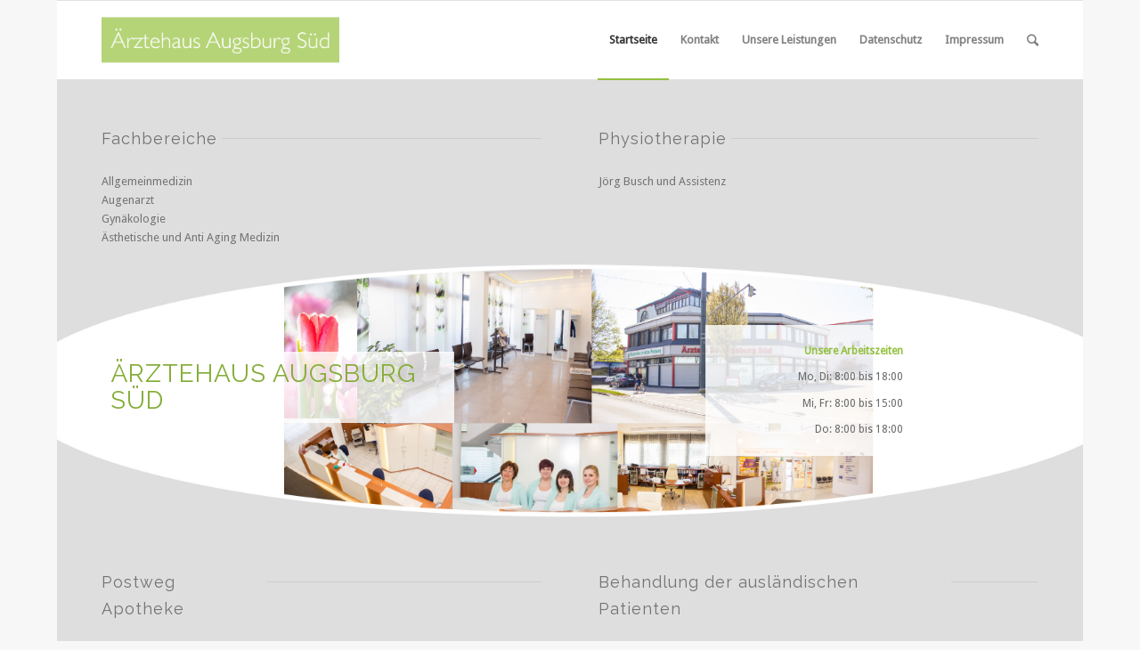

--- FILE ---
content_type: text/html; charset=UTF-8
request_url: https://mvzaugsburg.de/
body_size: 10057
content:
<!DOCTYPE html>
<html lang="de-DE" prefix="og: http://ogp.me/ns#" class=" html_boxed responsive av-preloader-disabled av-default-lightbox  html_header_top html_logo_left html_main_nav_header html_menu_right html_slim html_header_sticky html_header_shrinking html_mobile_menu_phone html_disabled html_header_searchicon html_content_align_center html_header_unstick_top_disabled html_header_stretch_disabled html_entry_id_22 ">
<head>
<meta charset="UTF-8" />

<!-- page title, displayed in your browser bar -->
<title>Ärzte verschiedener Fachbereiche | Ärztehaus Augsburg Süd</title>

<link rel="icon" href="https://mvzaugsburg.de/wp-content/uploads/2016/05/favicon-300x300.jpg" type="image/x-icon">

<!-- mobile setting -->
<meta name="viewport" content="width=device-width, initial-scale=1, maximum-scale=1">

<!-- Scripts/CSS and wp_head hook -->

<!-- This site is optimized with the Yoast SEO plugin v3.2.4 - https://yoast.com/wordpress/plugins/seo/ -->
<meta name="description" content="Allgemeinmedizin - Kinderarzt - Gynäkologie uvm. - Tel.:0821/59090. Mo, Di: 8.00 bis 18.00. Mi, Fr: 8.00 bis 15.00Do: 8.00 bis 19.00 Sa: 9.00 bis 11.00."/>
<meta name="robots" content="noodp"/>
<link rel="canonical" href="https://mvzaugsburg.de/" />
<meta property="og:locale" content="de_DE" />
<meta property="og:type" content="website" />
<meta property="og:title" content="Ärzte verschiedener Fachbereiche | Ärztehaus Augsburg Süd" />
<meta property="og:description" content="Allgemeinmedizin - Kinderarzt - Gynäkologie uvm. - Tel.:0821/59090. Mo, Di: 8.00 bis 18.00. Mi, Fr: 8.00 bis 15.00Do: 8.00 bis 19.00 Sa: 9.00 bis 11.00." />
<meta property="og:url" content="https://mvzaugsburg.de/" />
<meta property="og:site_name" content="mvzaugsburg" />
<meta name="twitter:card" content="summary" />
<meta name="twitter:description" content="Allgemeinmedizin - Kinderarzt - Gynäkologie uvm. - Tel.:0821/59090. Mo, Di: 8.00 bis 18.00. Mi, Fr: 8.00 bis 15.00Do: 8.00 bis 19.00 Sa: 9.00 bis 11.00." />
<meta name="twitter:title" content="Ärzte verschiedener Fachbereiche | Ärztehaus Augsburg Süd" />
<script type='application/ld+json'>{"@context":"http:\/\/schema.org","@type":"WebSite","url":"https:\/\/mvzaugsburg.de\/","name":"mvzaugsburg","potentialAction":{"@type":"SearchAction","target":"https:\/\/mvzaugsburg.de\/?s={search_term_string}","query-input":"required name=search_term_string"}}</script>
<!-- / Yoast SEO plugin. -->

<link rel="alternate" type="application/rss+xml" title="mvzaugsburg &raquo; Feed" href="https://mvzaugsburg.de/feed/" />
<link rel="alternate" type="application/rss+xml" title="mvzaugsburg &raquo; Kommentar-Feed" href="https://mvzaugsburg.de/comments/feed/" />

<!-- google webfont font replacement -->
<link rel='stylesheet' id='avia-google-webfont' href='//fonts.googleapis.com/css?family=Raleway%7CDroid+Sans' type='text/css' media='all'/> 
		<script type="text/javascript">
			window._wpemojiSettings = {"baseUrl":"https:\/\/s.w.org\/images\/core\/emoji\/72x72\/","ext":".png","source":{"concatemoji":"https:\/\/mvzaugsburg.de\/wp-includes\/js\/wp-emoji-release.min.js?ver=4.4.34"}};
			!function(e,n,t){var a;function i(e){var t=n.createElement("canvas"),a=t.getContext&&t.getContext("2d"),i=String.fromCharCode;return!(!a||!a.fillText)&&(a.textBaseline="top",a.font="600 32px Arial","flag"===e?(a.fillText(i(55356,56806,55356,56826),0,0),3e3<t.toDataURL().length):"diversity"===e?(a.fillText(i(55356,57221),0,0),t=a.getImageData(16,16,1,1).data,a.fillText(i(55356,57221,55356,57343),0,0),(t=a.getImageData(16,16,1,1).data)[0],t[1],t[2],t[3],!0):("simple"===e?a.fillText(i(55357,56835),0,0):a.fillText(i(55356,57135),0,0),0!==a.getImageData(16,16,1,1).data[0]))}function o(e){var t=n.createElement("script");t.src=e,t.type="text/javascript",n.getElementsByTagName("head")[0].appendChild(t)}t.supports={simple:i("simple"),flag:i("flag"),unicode8:i("unicode8"),diversity:i("diversity")},t.DOMReady=!1,t.readyCallback=function(){t.DOMReady=!0},t.supports.simple&&t.supports.flag&&t.supports.unicode8&&t.supports.diversity||(a=function(){t.readyCallback()},n.addEventListener?(n.addEventListener("DOMContentLoaded",a,!1),e.addEventListener("load",a,!1)):(e.attachEvent("onload",a),n.attachEvent("onreadystatechange",function(){"complete"===n.readyState&&t.readyCallback()})),(a=t.source||{}).concatemoji?o(a.concatemoji):a.wpemoji&&a.twemoji&&(o(a.twemoji),o(a.wpemoji)))}(window,document,window._wpemojiSettings);
		</script>
		<style type="text/css">
img.wp-smiley,
img.emoji {
	display: inline !important;
	border: none !important;
	box-shadow: none !important;
	height: 1em !important;
	width: 1em !important;
	margin: 0 .07em !important;
	vertical-align: -0.1em !important;
	background: none !important;
	padding: 0 !important;
}
</style>
<link rel='stylesheet' id='haet_cleverreach_style-css'  href='https://mvzaugsburg.de/wp-content/plugins/cleverreach//css/frontend.css?ver=4.4.34' type='text/css' media='all' />
<link rel='stylesheet' id='parent-style-css'  href='https://mvzaugsburg.de/wp-content/themes/enfold/style.css?ver=4.4.34' type='text/css' media='all' />
<link rel='stylesheet' id='avia-grid-css'  href='https://mvzaugsburg.de/wp-content/themes/enfold/css/grid.css?ver=2' type='text/css' media='all' />
<link rel='stylesheet' id='avia-base-css'  href='https://mvzaugsburg.de/wp-content/themes/enfold/css/base.css?ver=2' type='text/css' media='all' />
<link rel='stylesheet' id='avia-layout-css'  href='https://mvzaugsburg.de/wp-content/themes/enfold/css/layout.css?ver=2' type='text/css' media='all' />
<link rel='stylesheet' id='avia-scs-css'  href='https://mvzaugsburg.de/wp-content/themes/enfold/css/shortcodes.css?ver=2' type='text/css' media='all' />
<link rel='stylesheet' id='avia-popup-css-css'  href='https://mvzaugsburg.de/wp-content/themes/enfold/js/aviapopup/magnific-popup.css?ver=1' type='text/css' media='screen' />
<link rel='stylesheet' id='avia-media-css'  href='https://mvzaugsburg.de/wp-content/themes/enfold/js/mediaelement/skin-1/mediaelementplayer.css?ver=1' type='text/css' media='screen' />
<link rel='stylesheet' id='avia-print-css'  href='https://mvzaugsburg.de/wp-content/themes/enfold/css/print.css?ver=1' type='text/css' media='print' />
<link rel='stylesheet' id='avia-dynamic-css'  href='https://mvzaugsburg.de/wp-content/uploads/dynamic_avia/enfold_child.css?ver=5743f665bfd43' type='text/css' media='all' />
<link rel='stylesheet' id='avia-custom-css'  href='https://mvzaugsburg.de/wp-content/themes/enfold/css/custom.css?ver=2' type='text/css' media='all' />
<link rel='stylesheet' id='avia-style-css'  href='https://mvzaugsburg.de/wp-content/themes/enfold-child/style.css?ver=2' type='text/css' media='all' />
<script type='text/javascript' src='https://mvzaugsburg.de/wp-includes/js/jquery/jquery.js?ver=1.11.3'></script>
<script type='text/javascript' src='https://mvzaugsburg.de/wp-includes/js/jquery/jquery-migrate.min.js?ver=1.2.1'></script>
<script type='text/javascript' src='https://mvzaugsburg.de/wp-content/themes/enfold-child/ww-script.js?ver=4.4.34'></script>
<script type='text/javascript' src='https://mvzaugsburg.de/wp-content/themes/enfold/js/avia-compat.js?ver=2'></script>
<link rel='https://api.w.org/' href='https://mvzaugsburg.de/wp-json/' />
<link rel="EditURI" type="application/rsd+xml" title="RSD" href="https://mvzaugsburg.de/xmlrpc.php?rsd" />
<link rel="wlwmanifest" type="application/wlwmanifest+xml" href="https://mvzaugsburg.de/wp-includes/wlwmanifest.xml" /> 
<meta name="generator" content="WordPress 4.4.34" />
<link rel='shortlink' href='https://mvzaugsburg.de/' />
<link rel="profile" href="http://gmpg.org/xfn/11" />
<link rel="alternate" type="application/rss+xml" title="mvzaugsburg RSS2 Feed" href="https://mvzaugsburg.de/feed/" />
<link rel="pingback" href="https://mvzaugsburg.de/xmlrpc.php" />
<!--[if lt IE 9]><script src="https://mvzaugsburg.de/wp-content/themes/enfold/js/html5shiv.js"></script><![endif]-->	<script src="https://321med7.com/cdn/server/64d9d4f990ac5196931ad8659f5e470eb4f86c46/321med.js"></script>
	<script src="https://321med-cdn.com/321med.js"></script>
    

<!--
Debugging Info for Theme support: 

Theme: Enfold
Version: 3.5.1
Installed: enfold
AviaFramework Version: 2.3
AviaBuilder Version: 0.8
- - - - - - - - - - -
ChildTheme: Enfold Child
ChildTheme Version: 1.0
ChildTheme Installed: enfold

ML:-1-PU:35-PLA:5
WP:4.4.34
Updates: disabled
-->

<style type='text/css'>
@font-face {font-family: 'entypo-fontello'; font-weight: normal; font-style: normal;
src: url('https://mvzaugsburg.de/wp-content/themes/enfold/config-templatebuilder/avia-template-builder/assets/fonts/entypo-fontello.eot?v=3');
src: url('https://mvzaugsburg.de/wp-content/themes/enfold/config-templatebuilder/avia-template-builder/assets/fonts/entypo-fontello.eot?v=3#iefix') format('embedded-opentype'), 
url('https://mvzaugsburg.de/wp-content/themes/enfold/config-templatebuilder/avia-template-builder/assets/fonts/entypo-fontello.woff?v=3') format('woff'), 
url('https://mvzaugsburg.de/wp-content/themes/enfold/config-templatebuilder/avia-template-builder/assets/fonts/entypo-fontello.ttf?v=3') format('truetype'), 
url('https://mvzaugsburg.de/wp-content/themes/enfold/config-templatebuilder/avia-template-builder/assets/fonts/entypo-fontello.svg?v=3#entypo-fontello') format('svg');
} #top .avia-font-entypo-fontello, body .avia-font-entypo-fontello, html body [data-av_iconfont='entypo-fontello']:before{ font-family: 'entypo-fontello'; }
</style>
</head>




<body id="top" class="home page page-id-22 page-template-default boxed raleway droid_sans " itemscope="itemscope" itemtype="https://schema.org/WebPage" >

	
	<div id='wrap_all'>

	
<header id='header' class=' header_color light_bg_color  av_header_top av_logo_left av_main_nav_header av_menu_right av_slim av_header_sticky av_header_shrinking av_header_stretch_disabled av_mobile_menu_phone av_header_searchicon av_header_unstick_top_disabled av_bottom_nav_disabled  av_header_border_disabled'  role="banner" itemscope="itemscope" itemtype="https://schema.org/WPHeader" >

<a id="advanced_menu_toggle" href="#" aria-hidden='true' data-av_icon='' data-av_iconfont='entypo-fontello'></a><a id="advanced_menu_hide" href="#" 	aria-hidden='true' data-av_icon='' data-av_iconfont='entypo-fontello'></a>		<div  id='header_main' class='container_wrap container_wrap_logo'>
	
        <div class='container av-logo-container'><div class='inner-container'><strong class='logo'><a href='https://mvzaugsburg.de/'><img height='100' width='300' src='https://mvzaugsburg.de/wp-content/uploads/2016/05/Logo_long_whitespace-01.png' alt='mvzaugsburg' /></a></strong><nav class='main_menu' data-selectname='Seite auswählen'  role="navigation" itemscope="itemscope" itemtype="https://schema.org/SiteNavigationElement" ><div class="avia-menu av-main-nav-wrap"><ul id="avia-menu" class="menu av-main-nav"><li id="menu-item-74" class="menu-item menu-item-type-post_type menu-item-object-page current-menu-item page_item page-item-22 current_page_item menu-item-mega-parent  menu-item-top-level menu-item-top-level-1"><a href="https://mvzaugsburg.de/" itemprop="url"><span class="avia-bullet"></span><span class="avia-menu-text">Startseite</span><span class="avia-menu-fx"><span class="avia-arrow-wrap"><span class="avia-arrow"></span></span></span></a></li>
<li id="menu-item-286" class="menu-item menu-item-type-post_type menu-item-object-page menu-item-mega-parent  menu-item-top-level menu-item-top-level-2"><a href="https://mvzaugsburg.de/kontakt/" itemprop="url"><span class="avia-bullet"></span><span class="avia-menu-text">Kontakt</span><span class="avia-menu-fx"><span class="avia-arrow-wrap"><span class="avia-arrow"></span></span></span></a></li>
<li id="menu-item-316" class="menu-item menu-item-type-custom menu-item-object-custom menu-item-has-children menu-item-mega-parent  menu-item-top-level menu-item-top-level-3"><a href="#" itemprop="url"><span class="avia-bullet"></span><span class="avia-menu-text">Unsere Leistungen</span><span class="avia-menu-fx"><span class="avia-arrow-wrap"><span class="avia-arrow"></span></span></span></a>
<div class='avia_mega_div avia_mega2 six units'>

<ul class="sub-menu">
	<li id="menu-item-497" class="menu-item menu-item-type-post_type menu-item-object-page avia_mega_menu_columns_2 three units  avia_mega_menu_columns_first"><span class='mega_menu_title heading-color av-special-font'><a href='https://mvzaugsburg.de/apothekeamaltenpostweg/'>Postweg Apotheke</a></span></li>
	<li id="menu-item-502" class="menu-item menu-item-type-post_type menu-item-object-page avia_mega_menu_columns_2 three units avia_mega_menu_columns_last"><span class='mega_menu_title heading-color av-special-font'><a href='https://mvzaugsburg.de/auslaendische-patienten/'>Behandlung der ausländischen Patienten</a></span></li>

</ul><ul class="sub-menu avia_mega_hr">
	<li id="menu-item-317" class="menu-item menu-item-type-custom menu-item-object-custom menu-item-has-children avia_mega_menu_columns_2 three units  avia_mega_menu_columns_first"><span class='mega_menu_title heading-color av-special-font'>Unser Team</span>
	<ul class="sub-menu">
		<li id="menu-item-319" class="menu-item menu-item-type-post_type menu-item-object-page"><a href="https://mvzaugsburg.de/dipl-med-vladislav-trivaks/" itemprop="url"><span class="avia-bullet"></span><span class="avia-menu-text">Dipl. med. Vladislav Trivaks</span></a></li>
		<li id="menu-item-345" class="menu-item menu-item-type-post_type menu-item-object-page"><a href="https://mvzaugsburg.de/irina-trivaks/" itemprop="url"><span class="avia-bullet"></span><span class="avia-menu-text">Irina Trivaks</span></a></li>
		<li id="menu-item-526" class="menu-item menu-item-type-post_type menu-item-object-page"><a href="https://mvzaugsburg.de/antonia-sutter/" itemprop="url"><span class="avia-bullet"></span><span class="avia-menu-text">Antonia Sutter</span></a></li>
		<li id="menu-item-568" class="menu-item menu-item-type-post_type menu-item-object-page"><a href="https://mvzaugsburg.de/physiotherapeuten/" itemprop="url"><span class="avia-bullet"></span><span class="avia-menu-text">Physiotherapeuten</span></a></li>
		<li id="menu-item-535" class="menu-item menu-item-type-post_type menu-item-object-page"><a href="https://mvzaugsburg.de/tatiana-klauser/" itemprop="url"><span class="avia-bullet"></span><span class="avia-menu-text">Tatiana Klauser</span></a></li>
		<li id="menu-item-544" class="menu-item menu-item-type-post_type menu-item-object-page"><a href="https://mvzaugsburg.de/wilhelm-krohmer/" itemprop="url"><span class="avia-bullet"></span><span class="avia-menu-text">Wilhelm Krohmer</span></a></li>
		<li id="menu-item-549" class="menu-item menu-item-type-post_type menu-item-object-page"><a href="https://mvzaugsburg.de/elena-reimer/" itemprop="url"><span class="avia-bullet"></span><span class="avia-menu-text">Elena Reimer</span></a></li>
		<li id="menu-item-572" class="menu-item menu-item-type-post_type menu-item-object-page"><a href="https://mvzaugsburg.de/ludmila-miller/" itemprop="url"><span class="avia-bullet"></span><span class="avia-menu-text">Ludmila Miller</span></a></li>
		<li id="menu-item-1238" class="menu-item menu-item-type-post_type menu-item-object-page"><a href="https://mvzaugsburg.de/sergiu-pavel-samoila/" itemprop="url"><span class="avia-bullet"></span><span class="avia-menu-text">Sergiu-Pavel Samoila</span></a></li>
		<li id="menu-item-1036" class="menu-item menu-item-type-post_type menu-item-object-page"><a href="https://mvzaugsburg.de/buchhaltung/" itemprop="url"><span class="avia-bullet"></span><span class="avia-menu-text">Buchhaltung</span></a></li>
	</ul>
</li>
	<li id="menu-item-318" class="menu-item menu-item-type-custom menu-item-object-custom menu-item-has-children avia_mega_menu_columns_2 three units avia_mega_menu_columns_last"><span class='mega_menu_title heading-color av-special-font'>Fachbereiche</span>
	<ul class="sub-menu">
		<li id="menu-item-315" class="menu-item menu-item-type-post_type menu-item-object-page"><a href="https://mvzaugsburg.de/allgemeinmedizin/" itemprop="url"><span class="avia-bullet"></span><span class="avia-menu-text">Allgemeinmedizin</span></a></li>
		<li id="menu-item-313" class="menu-item menu-item-type-post_type menu-item-object-page"><a href="https://mvzaugsburg.de/augenarzt/" itemprop="url"><span class="avia-bullet"></span><span class="avia-menu-text">Augenarzt</span></a></li>
		<li id="menu-item-314" class="menu-item menu-item-type-post_type menu-item-object-page"><a href="https://mvzaugsburg.de/gynaekologie/" itemprop="url"><span class="avia-bullet"></span><span class="avia-menu-text">Gynäkologie</span></a></li>
		<li id="menu-item-309" class="menu-item menu-item-type-post_type menu-item-object-page"><a href="https://mvzaugsburg.de/aesthetischemedizin/" itemprop="url"><span class="avia-bullet"></span><span class="avia-menu-text">Ästhetische &#038; Anti Aging Medizin</span></a></li>
		<li id="menu-item-310" class="menu-item menu-item-type-post_type menu-item-object-page"><a href="https://mvzaugsburg.de/physiotherapie/" itemprop="url"><span class="avia-bullet"></span><span class="avia-menu-text">Physiotherapie</span></a></li>
		<li id="menu-item-311" class="menu-item menu-item-type-post_type menu-item-object-page"><a href="https://mvzaugsburg.de/zahnarzt/" itemprop="url"><span class="avia-bullet"></span><span class="avia-menu-text">Zahnarzt</span></a></li>
	</ul>
</li>
</ul>

</div>
</li>
<li id="menu-item-499" class="menu-item menu-item-type-post_type menu-item-object-page menu-item-top-level menu-item-top-level-4"><a href="https://mvzaugsburg.de/datenschutz/" itemprop="url"><span class="avia-bullet"></span><span class="avia-menu-text">Datenschutz</span><span class="avia-menu-fx"><span class="avia-arrow-wrap"><span class="avia-arrow"></span></span></span></a></li>
<li id="menu-item-500" class="menu-item menu-item-type-post_type menu-item-object-page menu-item-top-level menu-item-top-level-5"><a href="https://mvzaugsburg.de/impressum/" itemprop="url"><span class="avia-bullet"></span><span class="avia-menu-text">Impressum</span><span class="avia-menu-fx"><span class="avia-arrow-wrap"><span class="avia-arrow"></span></span></span></a></li>
<li id="menu-item-search" class="noMobile menu-item menu-item-search-dropdown">
							<a href="?s=" rel="nofollow" data-avia-search-tooltip="

&lt;form action=&quot;https://mvzaugsburg.de/&quot; id=&quot;searchform&quot; method=&quot;get&quot; class=&quot;&quot;&gt;
	&lt;div&gt;
		&lt;input type=&quot;submit&quot; value=&quot;&quot; id=&quot;searchsubmit&quot; class=&quot;button avia-font-entypo-fontello&quot; /&gt;
		&lt;input type=&quot;text&quot; id=&quot;s&quot; name=&quot;s&quot; value=&quot;&quot; placeholder='Suche' /&gt;
			&lt;/div&gt;
&lt;/form&gt;" aria-hidden='true' data-av_icon='' data-av_iconfont='entypo-fontello'><span class="avia_hidden_link_text">Suche</span></a>
	        		   </li></ul></div></nav></div> </div> 
		<!-- end container_wrap-->
		</div>
		
		<div class='header_bg'></div>

<!-- end header -->
</header>
		
	<div id='main' data-scroll-offset='88'>

	<div id='av_section_1' class='avia-section main_color avia-section-default avia-no-border-styling av-parallax-section avia-bg-style-parallax  avia-builder-el-0  el_before_av_section  avia-builder-el-first  aerztehaus_mobile_heading container_wrap fullsize'  data-section-bg-repeat='no-repeat' ><div class='av-parallax' data-avia-parallax-ratio='0.3' ><div class='av-parallax-inner main_color  avia-full-stretch' style = 'background-repeat: no-repeat; background-image: url(https://mvzaugsburg.de/wp-content/uploads/2016/04/banner.jpg); background-attachment: scroll; background-position: top left; ' ></div></div><div class='container' ><main  role="main" itemprop="mainContentOfPage"  class='template-page content  av-content-full alpha units'><div class='post-entry post-entry-type-page post-entry-22'><div class='entry-content-wrapper clearfix'>
<div style='padding-bottom:20px;' class='av-special-heading av-special-heading-h1  blockquote modern-quote modern-centered  avia-builder-el-1  avia-builder-el-no-sibling  mobile_heading'><h1 class='av-special-heading-tag'  itemprop="headline"  >Ärztehaus Augsburg Süd</h1><div class ='av-subheading av-subheading_below ' style='font-size:15px;'><p>Arbeitszeiten: Mo, Di: 8 bis 18 Uhr | Mi, Fr: 8 bis 15 Uhr | Do: 8 bis 18 Uhr</p>
</div><div class='special-heading-border'><div class='special-heading-inner-border' ></div></div></div>

</div></div></main><!-- close content main element --></div></div><div id='av_section_2' class='avia-section main_color avia-section-default avia-no-border-styling avia-bg-style-scroll  avia-builder-el-2  el_after_av_section  el_before_av_section  toprow_doctors_menu container_wrap fullsize' style = 'background-color: #dedede; background-color: #dedede; '  ><div class='container' ><div class='template-page content  av-content-full alpha units'><div class='post-entry post-entry-type-page post-entry-22'><div class='entry-content-wrapper clearfix'>
<div class="flex_column av_one_half  flex_column_div first  avia-builder-el-3  el_before_av_one_half  avia-builder-el-first  " ><div style='padding-bottom:10px;' class='av-special-heading av-special-heading-h2    avia-builder-el-4  el_before_av_textblock  avia-builder-el-first  mainsiteelement_headings'><h2 class='av-special-heading-tag'  itemprop="headline"  ><a>Fachbereiche</a></h2><div class='special-heading-border'><div class='special-heading-inner-border' ></div></div></div>
<section class="av_textblock_section"  itemscope="itemscope" itemtype="https://schema.org/CreativeWork" ><div class='avia_textblock mainsiteelement_doctors_special'   itemprop="text" ><p><a href="https://mvzaugsburg.de/willkommen/allgemeinmedizin/">Allgemein­medizin</a><br />
<a href="https://mvzaugsburg.de/willkommen/augenarzt/">Augenarzt</a><br />
<a href="https://mvzaugsburg.de/willkommen/gynaekologie/">Gynäkologie</a><br />
<a href="https://mvzaugsburg.de/willkommen/aesthetischemedizin/">Ästhetische und Anti Aging Medizin</a></p>
</div></section></div><div class="flex_column av_one_half  flex_column_div av-zero-column-padding   avia-builder-el-6  el_after_av_one_half  el_before_av_image  " style='border-radius:0px; '><div style='padding-bottom:10px;' class='av-special-heading av-special-heading-h2    avia-builder-el-7  el_before_av_textblock  avia-builder-el-first  mainsiteelement_headings'><h2 class='av-special-heading-tag'  itemprop="headline"  ><a href="https://mvzaugsburg.de/willkommen/physiotherapie/">Physiotherapie</a></h2><div class='special-heading-border'><div class='special-heading-inner-border' ></div></div></div>
<section class="av_textblock_section"  itemscope="itemscope" itemtype="https://schema.org/CreativeWork" ><div class='avia_textblock mainsiteelement_doctors'   itemprop="text" ><p><a href="https://mvzaugsburg.de/willkommen/physiotherapeuten/">Jörg Busch und Assistenz</a></p>
</div></section></div><div class='avia-image-container  av-styling-no-styling   avia-builder-el-9  el_after_av_one_half  el_before_av_one_half  main_menu_picture avia-align-left '  itemscope="itemscope" itemtype="https://schema.org/ImageObject"  ><div class='avia-image-container-inner'><img class='avia_image ' src='https://mvzaugsburg.de/wp-content/uploads/2016/03/hauptseitenbanner-01.jpg' alt='' title='hauptseitenbanner-01'   itemprop="contentURL"  /></div></div>
<div class="flex_column av_one_half  flex_column_div first  avia-builder-el-10  el_after_av_image  el_before_av_one_half  " ><div style='padding-bottom:10px;' class='av-special-heading av-special-heading-h2    avia-builder-el-11  avia-builder-el-no-sibling  overlayed_heading'><h2 class='av-special-heading-tag'  itemprop="headline"  >Ärztehaus Augsburg Süd</h2><div class='special-heading-border'><div class='special-heading-inner-border' ></div></div></div></div><div class="flex_column av_one_half  flex_column_div av-zero-column-padding   avia-builder-el-12  el_after_av_one_half  avia-builder-el-last  " style='border-radius:0px; '><section class="av_textblock_section"  itemscope="itemscope" itemtype="https://schema.org/CreativeWork" ><div class='avia_textblock overlayed_timetable'   itemprop="text" ><p style="text-align: right;"><strong>Unsere Arbeitszeiten</strong></p>
<p style="text-align: right;">Mo, Di: 8:00 bis 18:00</p>
<p style="text-align: right;">Mi, Fr: 8:00 bis 15:00</p>
<p style="text-align: right;">Do: 8:00 bis 18:00</p>
</div></section></div>

</div></div></div><!-- close content main div --></div></div><div id='av_section_3' class='avia-section main_color avia-section-default avia-no-border-styling avia-bg-style-scroll  avia-builder-el-14  el_after_av_section  el_before_av_section  bottomrow_doctors_menu container_wrap fullsize' style = 'background-color: #dedede; background-color: #dedede; '  ><div class='container' ><div class='template-page content  av-content-full alpha units'><div class='post-entry post-entry-type-page post-entry-22'><div class='entry-content-wrapper clearfix'>
<div class="flex_column av_one_half  flex_column_div av-zero-column-padding first  avia-builder-el-15  el_before_av_one_half  avia-builder-el-first  " style='border-radius:0px; '><div style='padding-bottom:10px;' class='av-special-heading av-special-heading-h2    avia-builder-el-16  avia-builder-el-no-sibling  mainsiteelement_headings'><h2 class='av-special-heading-tag'  itemprop="headline"  ><a href="https://mvzaugsburg.de/willkommen/apothekeamaltenpostweg/">Postweg Apotheke</a></h2><div class='special-heading-border'><div class='special-heading-inner-border' ></div></div></div></div><div class="flex_column av_one_half  flex_column_div av-zero-column-padding   avia-builder-el-17  el_after_av_one_half  avia-builder-el-last  " style='border-radius:0px; '><div style='padding-bottom:5px;' class='av-special-heading av-special-heading-h2    avia-builder-el-18  avia-builder-el-no-sibling  mainsiteelement_headings'><h2 class='av-special-heading-tag'  itemprop="headline"  ><a href="https://mvzaugsburg.de/willkommen/auslaendische-patienten/">Behandlung der ausländischen Patienten</a></h2><div class='special-heading-border'><div class='special-heading-inner-border' ></div></div></div></div>

</div></div></div><!-- close content main div --></div></div><div id='av_section_4' class='avia-section main_color avia-section-default avia-no-border-styling avia-bg-style-scroll  avia-builder-el-19  el_after_av_section  el_before_av_section   container_wrap fullsize'   ><div class='container' ><div class='template-page content  av-content-full alpha units'><div class='post-entry post-entry-type-page post-entry-22'><div class='entry-content-wrapper clearfix'>
<div style='padding-bottom:10px;color:#ff3d3d;font-size:35px;' class='av-special-heading av-special-heading-h3 custom-color-heading blockquote modern-quote modern-centered  avia-builder-el-20  el_before_av_textblock  avia-builder-el-first   av-inherit-size'><h3 class='av-special-heading-tag'  itemprop="headline"  >Facharzt/-in für Allgemein/-Innere Medizin gesucht</h3><div class='special-heading-border'><div class='special-heading-inner-border' style='border-color:#ff3d3d'></div></div></div>
<section class="av_textblock_section"  itemscope="itemscope" itemtype="https://schema.org/CreativeWork" ><div class='avia_textblock '  style='font-size:15px; '  itemprop="text" ><p style="text-align: left;">Zur Verstärkung unseres Teams suchen wir eine/-n motivierte/-n Facharzt/-in für Allgemein/-Innere Medizin.</p>
<p style="text-align: center;">
<p style="text-align: left;"><strong><u>Sie finden bei uns:</u></strong></p>
<ul>
<li style="text-align: left;">Attraktive Anstellungsbedingungen: Ein wettbewerbsfähiges Gehalt und flexible Arbeitszeiten, die sich ideal mit Familie und Beruf vereinbaren lässt;</li>
<li style="text-align: left;">Vielseitige Entwicklungsmöglichkeiten;</li>
<li style="text-align: left;">Sorgloses Arbeiten: Keine bürokratischen Aufgaben – konzentrieren Sie sich auf das, was Sie am besten können: die Medizin;</li>
<li style="text-align: left;">Keine Dienste;</li>
<li style="text-align: left;">Perfekt ausgebildete Arzthelferinnen stehen Ihnen zur Seite.  Arbeiten Sie in einem kollegialen Umfeld, in dem Teamarbeit und Austausch großgeschrieben werden.</li>
</ul>
<p style="text-align: center;">
<p style="text-align: center;">
<p style="text-align: center;">
</div></section>
<section class="av_textblock_section"  itemscope="itemscope" itemtype="https://schema.org/CreativeWork" ><div class='avia_textblock  av_inherit_color'  style='font-size:15px; '  itemprop="text" ><p style="text-align: left;">
<p style="text-align: center;">
<p style="text-align: center;">
<p style="text-align: center;"><strong><span style="color: #ff0000;">Wenn Sie Teil eines innovativen und dynamischen Teams werden möchten, freuen wir uns auf Ihre Bewerbung!</span></strong></p>
<p style="text-align: center;">Bitte senden Sie Ihre Unterlagen an</p>
<p style="text-align: center;">
<p style="text-align: center;"><span style="color: #ff0000;"><a style="color: #ff0000;" href="mailto:leitung@mvzaugsburg.de">leitung@mvzaugsburg.de</a></span></p>
<p style="text-align: center;">
<p style="text-align: center;">oder kontaktieren Sie uns unter 01712734701 für weitere Informationen.</p>
<p style="text-align: center;"><span style="color: #ff0000;"><strong>Gestalten Sie Ihre Zukunft mit uns – wir freuen uns auf Sie!</strong></span></p>
<div id="gtx-trans" style="position: absolute; left: 348px; top: 161px;"></div>
</div></section>
</div></div></div><!-- close content main div --></div></div><div id='termin-vereinbaren' class='avia-section main_color avia-section-default avia-no-border-styling avia-bg-style-scroll  avia-builder-el-23  el_after_av_section  el_before_av_section   container_wrap fullsize'   ><div class='container' ><div class='template-page content  av-content-full alpha units'><div class='post-entry post-entry-type-page post-entry-22'><div class='entry-content-wrapper clearfix'>
<div class="flex_column av_one_fourth  flex_column_div av-zero-column-padding first  avia-builder-el-24  el_before_av_three_fourth  avia-builder-el-first   " style='background-color:#ffffff; border-radius:0px; '><div class='avia-image-container  av-styling-   avia-builder-el-25  avia-builder-el-no-sibling   avia-align-left '  itemscope="itemscope" itemtype="https://schema.org/ImageObject"  ><div class='avia-image-container-inner'><img class='avia_image ' src='https://mvzaugsburg.de/wp-content/uploads/2016/03/Vladislav-Trivaks-300x300.jpg' alt='' title='Vladislav-Trivaks'   itemprop="contentURL"  /></div></div></div><div class="flex_column av_three_fourth  flex_column_div av-zero-column-padding   avia-builder-el-26  el_after_av_one_fourth  avia-builder-el-last  termin-column-startseite " style='background-color:#ffffff; border-radius:0px; '><div style='padding-bottom:0px;' class='av-special-heading av-special-heading-h3    avia-builder-el-27  el_before_av_textblock  avia-builder-el-first  '><h3 class='av-special-heading-tag'  itemprop="headline"  >Dipl. med. Vladislav Trivaks</h3><div class='special-heading-border'><div class='special-heading-inner-border' ></div></div></div>
<section class="av_textblock_section"  itemscope="itemscope" itemtype="https://schema.org/CreativeWork" ><div class='avia_textblock second-hl-startseite'  style='font-size:15px; '  itemprop="text" ><p>Facharzt für Allgemeinmedizin<br />
Sportarzt</p>
</div></section></div>
</p>
</div></div></div><!-- close content main div --></div></div><div id='av_section_6' class='avia-section main_color avia-section-default avia-no-border-styling avia-bg-style-scroll  avia-builder-el-29  el_after_av_section  el_before_av_section   container_wrap fullsize'   ><div class='container' ><div class='template-page content  av-content-full alpha units'><div class='post-entry post-entry-type-page post-entry-22'><div class='entry-content-wrapper clearfix'>
<div style='padding-bottom:20px;color:#9c9c9c;font-size:27px;' class='av-special-heading av-special-heading-h2 custom-color-heading blockquote modern-quote modern-centered  avia-builder-el-30  avia-builder-el-no-sibling  phonenumber_startseite av-inherit-size'><div class ='av-subheading av-subheading_above av_custom_color' style='font-size:15px;'><p>Terminvereinbarung unter</p>
</div><h2 class='av-special-heading-tag'  itemprop="headline"  >0821/59 09 0</h2><div class='special-heading-border'><div class='special-heading-inner-border' style='border-color:#9c9c9c'></div></div></div>

</div></div></div><!-- close content main div --></div></div><div id='av_section_7' class='avia-section main_color avia-section-default avia-no-border-styling avia-bg-style-scroll  avia-builder-el-31  el_after_av_section  avia-builder-el-last  colorselection_gallery container_wrap fullsize'   ><div class='container' ><div class='template-page content  av-content-full alpha units'><div class='post-entry post-entry-type-page post-entry-22'><div class='entry-content-wrapper clearfix'>
<div style='padding-bottom:10px;' class='av-special-heading av-special-heading-h3    avia-builder-el-32  el_before_av_gallery  avia-builder-el-first  '><h3 class='av-special-heading-tag'  itemprop="headline"  >Bilder unserer Praxis</h3><div class='special-heading-border'><div class='special-heading-inner-border' ></div></div></div>
<div class='avia-gallery avia-gallery-1 deactivate_avia_lazyload avia_animate_when_visible  avia-builder-el-33  el_after_av_heading  avia-builder-el-last  landingpagegallery'  itemscope="itemscope" itemtype="https://schema.org/ImageObject" ><div class='avia-gallery-thumb'> <a href='https://mvzaugsburg.de/wp-content/uploads/2016/03/Wartebereich-1030x687.png' data-rel='gallery-1' data-prev-img='https://mvzaugsburg.de/wp-content/uploads/2016/03/Wartebereich-495x400.png' class='first_thumb lightbox ' data-onclick='1' title=''  itemprop="contentURL" ><img  src='https://mvzaugsburg.de/wp-content/uploads/2016/03/Wartebereich-495x400.png' width='495' height='400'  title='Wartebereich' alt='' /></a> <a href='https://mvzaugsburg.de/wp-content/uploads/2016/03/Anmeldung_1-1-1030x687.png' data-rel='gallery-1' data-prev-img='https://mvzaugsburg.de/wp-content/uploads/2016/03/Anmeldung_1-1-495x400.png' class='lightbox ' data-onclick='2' title=''  itemprop="contentURL" ><img  src='https://mvzaugsburg.de/wp-content/uploads/2016/03/Anmeldung_1-1-495x400.png' width='495' height='400'  title='Anmeldung_1' alt='' /></a> <a href='https://mvzaugsburg.de/wp-content/uploads/2016/03/aerztehaus_aussen-1030x687.png' data-rel='gallery-1' data-prev-img='https://mvzaugsburg.de/wp-content/uploads/2016/03/aerztehaus_aussen-495x400.png' class='lightbox ' data-onclick='3' title=''  itemprop="contentURL" ><img  src='https://mvzaugsburg.de/wp-content/uploads/2016/03/aerztehaus_aussen-495x400.png' width='495' height='400'  title='aerztehaus_aussen' alt='' /></a> <a href='https://mvzaugsburg.de/wp-content/uploads/2016/03/Eingangsbereich2-1030x687.png' data-rel='gallery-1' data-prev-img='https://mvzaugsburg.de/wp-content/uploads/2016/03/Eingangsbereich2-495x400.png' class='lightbox ' data-onclick='4' title=''  itemprop="contentURL" ><img  src='https://mvzaugsburg.de/wp-content/uploads/2016/03/Eingangsbereich2-495x400.png' width='495' height='400'  title='Eingangsbereich2' alt='' /></a> <a href='https://mvzaugsburg.de/wp-content/uploads/2016/03/IMG_6105@03x-1030x687.png' data-rel='gallery-1' data-prev-img='https://mvzaugsburg.de/wp-content/uploads/2016/03/IMG_6105@03x-495x400.png' class='lightbox ' data-onclick='5' title=''  itemprop="contentURL" ><img  src='https://mvzaugsburg.de/wp-content/uploads/2016/03/IMG_6105@03x-495x400.png' width='495' height='400'  title='IMG_6105@0,3x' alt='' /></a></div></div>

</div></div></div><!-- close content main div --> <!-- section close by builder template -->		</div><!--end builder template--></div><!-- close default .container_wrap element -->						<div class='container_wrap footer_color' id='footer'>

					<div class='container'>

						<div class='flex_column av_one_fourth  first el_before_av_one_fourth'><section id="text-3" class="widget clearfix widget_text"><h3 class="widgettitle">Anschrift</h3>			<div class="textwidget"><p>Ärztehaus Augsburg Süd<br />
Alter Postweg 94<br />
86159 Augsburg</p>
</div>
		<span class="seperator extralight-border"></span></section></div><div class='flex_column av_one_fourth  el_after_av_one_fourth  el_before_av_one_fourth '><section id="text-5" class="widget clearfix widget_text"><h3 class="widgettitle">Kontakt</h3>			<div class="textwidget"><p>Mail: info@mvzaugsburg.de<br />
Telefon: 0821/59 09 0<br />
Telefax: 0821/59 09 180</p>
<p><a href="/impressum/">Impressum </a><br />
<a href="/datenschutz/">Datenschutz </a></p>
</div>
		<span class="seperator extralight-border"></span></section></div><div class='flex_column av_one_fourth  el_after_av_one_fourth  el_before_av_one_fourth '><section id="text-8" class="widget clearfix widget_text"><h3 class="widgettitle">Medizinischer Partner</h3>			<div class="textwidget"><p>Bis 2023 offizieller medizinischer Partner der Augsburger Panther<br />
<img src="https://mvzaugsburg.de/wp-content/uploads/2016/04/2248_1_org_ap_hp_team_augburg2.png" alt="Panther Logo" height="100px" width="100px"></p>
</div>
		<span class="seperator extralight-border"></span></section></div><div class='flex_column av_one_fourth  el_after_av_one_fourth  el_before_av_one_fourth '><section id="search-3" class="widget clearfix widget_search"><h3 class="widgettitle">Suche</h3>

<form action="https://mvzaugsburg.de/" id="searchform" method="get" class="">
	<div>
		<input type="submit" value="" id="searchsubmit" class="button avia-font-entypo-fontello" />
		<input type="text" id="s" name="s" value="" placeholder='Suche' />
			</div>
</form><span class="seperator extralight-border"></span></section></div>

					</div>


				<!-- ####### END FOOTER CONTAINER ####### -->
				</div>

	


			

					<!-- end main -->
		</div>
		
		<!-- end wrap_all --></div>


 <script type='text/javascript'>
 /* <![CDATA[ */  
var avia_framework_globals = avia_framework_globals || {};
    avia_framework_globals.frameworkUrl = 'https://mvzaugsburg.de/wp-content/themes/enfold/framework/';
    avia_framework_globals.installedAt = 'https://mvzaugsburg.de/wp-content/themes/enfold/';
    avia_framework_globals.ajaxurl = 'https://mvzaugsburg.de/wp-admin/admin-ajax.php';
/* ]]> */ 
</script>
 
 <style type='text/css'>#top #wrap_all  .avia-gallery-1 .avia-gallery-thumb a{width:16.6667%;}</style><script type='text/javascript'>
/* <![CDATA[ */
var ajax_object = {"ajax_url":"https:\/\/mvzaugsburg.de\/wp-admin\/admin-ajax.php"};
/* ]]> */
</script>
<script type='text/javascript' src='https://mvzaugsburg.de/wp-content/plugins/cleverreach//js/form.js?ver=4.4.34'></script>
<script type='text/javascript'>
/* <![CDATA[ */
var cre = {"ajaxurl":"https:\/\/mvzaugsburg.de\/wp-admin\/admin-ajax.php","nonce":"7625c0ff1a","loading":"Speichern...","success":"Bitte best\u00e4tigen Sie ihre Anmeldung noch \u00fcber den Link in der Best\u00e4tigungs-Email.","error":"Sorry, es gab ein Problem beim Speichern deiner Daten. Bitte probiere es sp\u00e4ter noch einmal oder kontaktiere einen Administrator.","selector":".","container_selector":"cr_form-container","loading_selector":"cr_loading","success_selector":"cr_success","response_selector":"cr_response","error_selector":"cr_error"};
/* ]]> */
</script>
<script type='text/javascript' src='https://mvzaugsburg.de/wp-content/plugins/cleverreach-extension/public/js/cleverreach-extension-public.js?ver=0.2.0'></script>
<script type='text/javascript' src='https://mvzaugsburg.de/wp-content/themes/enfold/js/avia.js?ver=3'></script>
<script type='text/javascript' src='https://mvzaugsburg.de/wp-content/themes/enfold/js/shortcodes.js?ver=3'></script>
<script type='text/javascript' src='https://mvzaugsburg.de/wp-content/themes/enfold/js/aviapopup/jquery.magnific-popup.min.js?ver=2'></script>
<script type='text/javascript'>
/* <![CDATA[ */
var mejsL10n = {"language":"de-DE","strings":{"Close":"Schlie\u00dfen","Fullscreen":"Vollbild","Download File":"Datei herunterladen","Download Video":"Video herunterladen","Play\/Pause":"Abspielen\/Pause","Mute Toggle":"Stumm schalten","None":"Keine","Turn off Fullscreen":"Vollbild ausschalten","Go Fullscreen":"Vollbild einschalten","Unmute":"Lautschalten","Mute":"Stummschalten","Captions\/Subtitles":"Untertitel"}};
var _wpmejsSettings = {"pluginPath":"\/wp-includes\/js\/mediaelement\/"};
/* ]]> */
</script>
<script type='text/javascript' src='https://mvzaugsburg.de/wp-includes/js/mediaelement/mediaelement-and-player.min.js?ver=2.18.1-a'></script>
<script type='text/javascript' src='https://mvzaugsburg.de/wp-includes/js/mediaelement/wp-mediaelement.js?ver=4.4.34'></script>
<script type='text/javascript' src='https://mvzaugsburg.de/wp-includes/js/comment-reply.min.js?ver=4.4.34'></script>
<script type='text/javascript' src='https://mvzaugsburg.de/wp-includes/js/wp-embed.min.js?ver=4.4.34'></script>
<a href='#top' title='Nach oben scrollen' id='scroll-top-link' aria-hidden='true' data-av_icon='' data-av_iconfont='entypo-fontello'><span class="avia_hidden_link_text">Nach oben scrollen</span></a>

<div id="fb-root"></div>
</body>
</html>


--- FILE ---
content_type: text/css
request_url: https://mvzaugsburg.de/wp-content/plugins/cleverreach//css/frontend.css?ver=4.4.34
body_size: 1240
content:
.haet-cleverreach .message-error{
    color:red;
}

.haet-cleverreach .haet-cleverreach-field-wrap {
    margin-bottom: 10px;
}

.haet-cleverreach .haet-cleverreach-field-wrap p{
    margin: 0;
}

/* CLEARFIX */
.haet-cleverreach .haet-cleverreach-field-wrap { zoom: 1; }
.haet-cleverreach .haet-cleverreach-field-wrap:before, 
.haet-cleverreach .haet-cleverreach-field-wrap:after { content: ""; display: table; }
.haet-cleverreach .haet-cleverreach-field-wrap:after { clear: both; }

.haet-cleverreach .label-left label{
    display: block;
    float: left;
    width: 40%;
    margin:0;
    text-align: left;
}

.haet-cleverreach .label-left input,
.haet-cleverreach .label-left select{
    display: block;
    float: left;
    width: 60%;
    margin:0;
    text-align: left;
}

.haet-cleverreach .label-right label{
    display: block;
    float: right;
    width: 35%;
    margin:0;
    margin-left:5%;
    text-align: left;
}

.haet-cleverreach .label-right input,
.haet-cleverreach .label-right select{
    display: block;
    float: right;
    width: 60%;
    margin:0;
    text-align: left;
}

.haet-cleverreach-field-wrap.type-submit {
    text-align: left;
}


/* form integrations */
.cleverreach-checkbox input{
    display: inline;
}
.cleverreach-checkbox label[for="cleverreach_checkbox_comments"]{
    display: inline;
}

--- FILE ---
content_type: text/css
request_url: https://mvzaugsburg.de/wp-content/themes/enfold-child/style.css?ver=2
body_size: 6610
content:
/*
Theme Name: Enfold Child
Description: A Child Theme for the Enfold Wordpress Theme.
Version: 1.0
Author: Webworker
Author URI: http://www.webworker.de
Template: enfold
*/


/* =================================================

        1. $TYPOGRAPHY
        2. $GLOBALS
        3. $MEDIA QUERIES
        4. $CUSTOM MODULES

================================================== */


/* $TYPOGRAPHY
================================================== */

@import url(https://fonts.googleapis.com/css?family=EB+Garamond);

html, body, div, span, applet, object, iframe, h1, h2, h3, h4, h5, h6, p, blockquote, pre, a, abbr, acronym, address, big, cite, code, del, dfn, em, img, ins, kbd, q, s, samp, small, strike, strong, sub, sup, tt, var, b, u, i, center, dl, dt, dd, ol, ul, li, fieldset, form, label, legend, table, caption, tbody, tfoot, thead, tr, th, td, article, aside, canvas, details, embed, figure, figcaption, footer, header, menu, nav, output, ruby, section, summary, time, mark, audio, video {
}
p,span,a,li {
}
body {
}
h1, h2, h3, h4, h5, h6 {
  font-weight: lighter;
}

.mainsiteelement_headings a{
  font-size: 18px !important;
  line-height: 0px !important;
  margin-right: -10px !important;
  color: #737373 !important;
  text-transform: none !important;
}

.mainsiteelement_doctors a, .mainsiteelement_doctors_special a{  /*second headingcolor not green*/
  color: #737373 !important;
}

.doctorsite_mainheading h1, .mainheadings_everypage h1, .doctorsite_smallheadings h2, .subheadings_everypage h2{
  text-transform: none !important;
}

.phonenumber_startseite{
  background-color: #e5e5e5;
  padding: 20px;
  border-radius: 5px;
  color: #9c9c9c;
}


/* $GLOBALS
================================================== */

.small-spacing {
        padding: 2em;
}
.small-spacing-top {
        padding-top: 2em;
}
.small-spacing-right {
        padding-right: 2em;
}
.small-spacing-bottom {
        padding-bottom: 2em;
}
.small-spacing-left {
        padding-left: 2em;
}
.clear-padding {
        padding: 0;
}
.clear-margin {
        margin: 0;
}
.centered {
        display: block;
        margin: 0 auto;
        float: none;
        /* a fixed width might be needed */
}

/* $MEDIA QUERIES
================================================== */

/* Mobile Styles */

@media only screen and (max-width: 500px) {

}
@media only screen and (min-width: 501px) {

}
@media only screen and (max-width: 767px) {

}

/* Desktop Styles */

@media only screen and (min-width: 768px) {

}
@media only screen and (max-width: 989px) {

}
@media only screen and (min-width: 990px) {

}


/* $CUSTOM MODULES
================================================== */

/* ----- Landing Page 'Startseite' Gallery ---- */

.landingpagegallery img{
  border-style: none !important;
  border-width: 0px !important;
}


/* ----- Main Object Landing Page ---- */

.aerztehaus_mobile_heading{    /* Header for small screens not visible here */
  display: none;
  posistion: absolute;
  margin-top: 0px!important;
}

.main_menu_picture {
  margin-top: 0px!important;
  margin-bottom: -50px!important;
  max-width: 120%!important;
  margin-left: -80px!important;
  margin-right: -80px!important;
}

.overlayed_heading, .overlayed_timetable {
  position: absolute!important;
  padding: 10px;
}

.overlayed_heading{
  background-color: rgba(255, 255, 255, 0.8);
  top: -140px;
  width: 95%;
}

.overlayed_timetable{
  font-size: 12px;
  width: 47%;
  top: -205px;
  left: 320px;
}



/* ----- Main Object Landing Page responiveness adjustments ---- */
@media (max-width: 1400px) {
 .overlayed_heading{
   width: 80%;
   border-style: none;
  }
 .overlayed_timetable{
   background-color: rgba(255, 255, 255, 0.8);
   top: -170px;
   left: 120px;
  }
}

@media (max-width: 1080px) {
 .main_menu{
   display: none;
 }
 #advanced_menu_hide, #advanced_menu_toggle{
   display: inline;
 }
}

@media (max-width: 1000px) {
 .overlayed_heading{
   top: -100px;
   width: 100%;
  }
 .overlayed_timetable{
   padding: 5px;
   top: -130px;
   left: 50px;
  }
  #footer .av_one_fourth, .responsive .avia-content-slider-inner .av_one_fourth { /*4 rows of footer in tablet mode*/
   width: 24% !important;
   margin-left: 1% !important;
  }
}
/*--------mobile-----------*/
@media (max-width: 767px) {
 .overlayed_heading, .overlayed_timetable, .main_menu_picture {
    position: absolute !important;
    display: none !important;
  }
 .toprow_doctors_menu{
    margin-bottom: -130px !important;
  }
 .aerztehaus_mobile_heading{
    display: block!important;
  }
 .mobile_heading{
    background: rgba(255, 255, 255, 0.8) !important;
    padding: 10px;
  }
 .home #after_section_2{
    display: none!important;
 }
 .doctorsite_mainheading h1, .mainheadings_everypage h1{
    font-size: 25px !important;
 }
 .doctorsite_smallheadings h2{
    font-size: 20px !important;
  }
 .banner_allpages{
   margin-top: -50px !important;
  }
 /*gallery column change small screens = 2 columns*/
 #top #wrap_all .avia-gallery-1 .avia-gallery-thumb a {
   width: 50% !important;
  }
 .facharztseite_arztlink{
    background: #f2f2f2 !important;
 }
 #footer .av_one_fourth, .responsive .avia-content-slider-inner .av_one_fourth { /*2 rows footer*/
  width: 49% !important;
  margin-left: 1% !important;
  margin-bottom: -40px !important;
  padding-right: 5px !important;
 }
}


.second-hl-startseite p {
    margin: 0!important;
}

.second-hl-startseite p {
    margin-top: 0!important;
    margin-bottom: 50px!important;
}

.termin-text-startseite {
    margin-bottom: 40px!important;
}

.avia-button-wrap.avia-button-left.avia-builder-el-37.el_after_av_textblock.avia-builder-el-last.terminbutton-startseite a {
    font-size: 16px;
}

@media (min-width: 767px) {
	.termin-column-startseite {
   		margin-left: 20px!important;
	}
	
	.terminbutton-startseite a {
    font-size: 18px!important;
    width: 600px!important;
	}
	
	div#termin-vereinbaren .post-entry {
    border: 2px solid #B5D480!important;
    padding: 50px 0px 50px 40px!important;
}
}

@media (max-width: 1090px) {

	
	.terminbutton-startseite a {
    font-size: 18px!important;
    width: 300px!important;
	}
	

}





.termin-column-startseite .special-heading-inner-border {
    display: none;
}

div#termin-vereinbaren .post-entry {
    border: 2px solid #B5D480!important;
    padding: 50px 20px;
}

.terminbutton-startseite a {
    font-size: 18px!important;
}